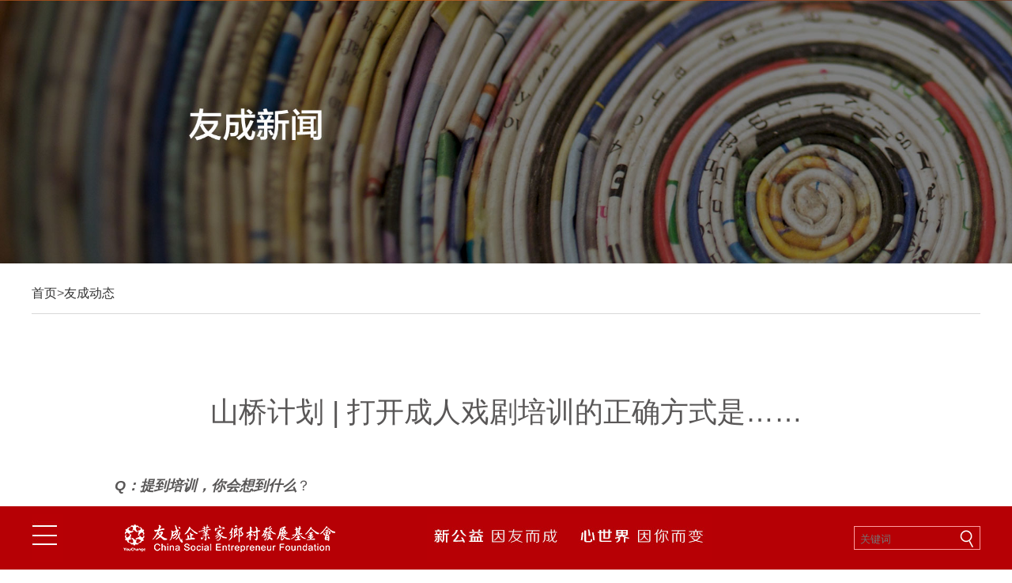

--- FILE ---
content_type: text/html;charset=utf-8
request_url: https://youcheng.org/news_detail.php?id=1133
body_size: 8193
content:
<!doctype html>
<html>
<head>
    <meta charset="utf-8">
    <title>山桥计划 | 打开成人戏剧培训的正确方式是……-友成动态-友成企业家乡村发展基金会</title>
	<meta name="keywords" content="" />
	<meta name="description" content="这个夏天，湖光-山桥计划项目组同合作伙伴会心伴远一道，分别在五月、七月举办了两场教师戏剧培训活动。究竟是什么样的培训，才使得教师们乐在其中，恋恋不舍呢？" />
    <link rel="stylesheet" type="text/css" href="templates/default/css/style.css">
    <script type="text/javascript" src="templates/default/javascript/jquery.min.js"></script>
    <script src="templates/default/javascript/jquery.easing.js"></script>
    <script src="templates/default/javascript/common.js"></script>
    <script>
    
	$(document).ready(function(e) {
		$(".menu_div").height($(window).height());
		
		$(".nav_menu").click(function(e) {
			e.stopPropagation();
			if($(".menu_div").css("display")=="none"){
				$(".menu_div").customFadeIn(200);
			}else{
				$(".menu_div").customFadeOut(200);
			}
		});
		$(document).click(function(e) {
			if($(".menu_div").css("display")!="none"){
				$(".menu_div").customFadeOut(200);
			}
	    });
		var Accordion = function(el, multiple) {
				this.el = el || {};
				this.multiple = multiple || false;
		
				// Variables privadas
				var links = this.el.find('.link');
				// Evento
				links.on('mouseover',{el: this.el, multiple: this.multiple},this.dropdown);
			}
		
			Accordion.prototype.dropdown = function(e) {
				var $el = e.data.el;
					$this = $(this),
					$next = $this.next();
				
				if($next.length>0){
					$next.slideToggle(800);
					$this.parent().toggleClass('open');
				}
				if (!e.data.multiple) {
					$el.find('.submenu').not($next).slideUp().parent().removeClass('open');
				};
			}	
		
			var accordion = new Accordion($('#accordion'), false);
			
			// 返回顶部
			$(window).scroll(function(){  
				if ($(window).scrollTop()>100){  
					$(".toTop").fadeIn(1500);  
				}else{  
					$(".toTop").fadeOut(1500);  
				}  
			}); 
			
			//当点击跳转链接后，回到页面顶部位置  
			$(".toTop").click(function(){  
				//$('body,html').animate({scrollTop:0},1000);  
				if ($('html').scrollTop()) {  
					$('html').animate({ scrollTop: 0 }, 1000);  
					return false;  
				}  
				$('body').animate({ scrollTop: 0 }, 1000);  
					 return false;              
		   });
		   $("#txt_email").focus(function(e) {
        if($(this).val()=="请输入正确的Email地址"){
			$(this).select();
		}
    });
	$("#subscriber_btn").click(function(e) {
        //$("#txt_email");
		var str = $("#txt_email").val();
		var ret = /^[\w-]+(\.[\w-]+)*@[\w-]+(\.[\w-]+)+$/;
		if(ret.test(str)){
			addEmail(str);
		}else{
			$("#txt_email").val("请输入正确的Email地址");
		}
    });
	
	function addEmail(str){
		jQuery.get("do.php",{act:"addEmail",str:str},function(data,textStaus){
			if(data==0){
				// 重复
				alert("该邮箱已存在,请重新提交!");
			}else if(data==1){
				// 成功	
				alert("提交成功,谢谢您的关注!");
			}else if(data==2){
				// 失败
				alert("提交失败,请再次提交!");
			}
			$("#txt_email").val("");

		});
	};
		});
	
	</script>
</head>

<body>
<style type="text/css">
  .accordion>li {
    margin-bottom: 10px;
  }
  .goog-te-gadget{
      color:#b60005 !important;
  }
  .VIpgJd-ZVi9od-l4eHX-hSRGPd{
      display: none !important;
  }
</style>
<div class="nav_div">
    <div class="nav_bar">
        <div class="nav_menu"><img src="templates/default/images/menu_bg.jpg" /></div>
        <div class="logo"><a href="/"><img src="upfile/20221104160345.png" /></a></div>
        <div class="top_tr"><img src="templates/default/images/top_tr.jpg" /></div>
        <div class="nav_right" style="display:flex;justify-content: space-between;align-items:center">
            <!--<div class="lan"><a href="http://en.youcheng.org/" target="_blank">EN</a><a href="http://old.youcheng.org" target="_blank">返回旧版</a></div>-->
            <div><div id="google_translate_element" style="color:#b60005;margin-top: 22px;"></div></div>
            <div class="search" style="margin-top:0;">
                <form id="search_form" name="search_form" action="search.php" method="get">
                    <input type="text" id="search_key" placeholder="关键词" name="search_key" value="" />
                    <input type="submit" id="search_btn" name="search_btn" />
                </form>
            </div>
             
        </div>
      
    </div>
</div>
<script src="https://translate.google.com/translate_a/element.js?cb=googleTranslateElementInit"></script>
<script>
    function googleTranslateElementInit() {
        new google.translate.TranslateElement({
            //紅字為需要翻譯的語系
            pageLanguage: 'zh-CN', includedLanguages: 'zh-CN,en', gaTrack: true
        }, 'google_translate_element')
        $('select.goog-te-combo').attr('title', 'translate');
    }
</script>
<div class="menu_div">
    <div class="menu_bar"></div>
    <ul id="accordion" class="accordion" style="margin:100px 0 0 0;">
            <li>
      	        <p class="link"><a href="index.php#2" data-id="2">首页</a></p>
                <ul class="submenu">
        <!---->
                              <!---->
        </ul>
      </li>
            <li>
      	        <p class="link"><a href="index.php#5" data-id="5">社会创新</a></p>
                <ul class="submenu">
        <!---->
        <!--  <li><a href="viewpoint.php?columnsname=2">观点</a></li>-->
        <!---->
                                        			          <li><a href="index.php#5">社会价值标准</a></li>
          			                                                            			          <li><a href="index.php#5">社会创新人才</a></li>
          			                                                            			          <li><a href="index.php#5">社会合作平台</a></li>
          			                                                  <!---->
          <!--<li><a href="news.php?columnsname=2">动态</a></li>-->
          <!---->
        </ul>
      </li>
            <li>
      	        <p class="link"><a href="index.php#6" data-id="6">乡村振兴</a></p>
                <ul class="submenu">
        <!---->
        <!--  <li><a href="viewpoint.php?columnsname=3">观点</a></li>-->
        <!---->
                                        			          <li><a href="index.php#6">乡村社区发展</a></li>
          			                                                            			          <li><a href="index.php#6">乡村人才赋能</a></li>
          			                                                            			          <li><a href="index.php#6">乡村教育发展</a></li>
          			                                                            			          <li><a href="index.php#6">乡村医疗帮扶</a></li>
          			                                                            			          <li><a href="index.php#6">东西部协作研究</a></li>
          			                                                                      <!---->
          <!--<li><a href="news.php?columnsname=3">动态</a></li>-->
          <!---->
        </ul>
      </li>
            <li>
      	        <p class="link"><a href="index.php#7" data-id="7">资助合作</a></p>
                <ul class="submenu">
        <!---->
        <!--  <li><a href="viewpoint.php?columnsname=4">观点</a></li>-->
        <!---->
                                        			          <li><a href="index.php#7">专项基金</a></li>
          			                                                            			          <li><a href="index.php#7">救灾基金</a></li>
          			                                                  <!---->
          <!--<li><a href="news.php?columnsname=4">动态</a></li>-->
          <!---->
        </ul>
      </li>
            <li>
      	        <p class="link"><a href="infomation.php">信息公开</a></p>
                <ul class="submenu">
        <!---->
                                        <li><a href="infomation.php#basic">基本信息</a></li>
                                                            <li><a href="infomation.php#regulations">机构章程</a></li>
                                                            <li><a href="infomation.php#annual">年度报告</a></li>
                                                            <li><a href="infomation.php#annual">年检报告</a></li>
                                                            <li><a href="infomation.php#audit">审计报告</a></li>
                                                            <li><a href="infomation.php#donation">捐赠信息</a></li>
                                                            <li><a href="infomation.php#公益性社会组织捐赠税前扣除资格">公益性社会组织捐赠税前扣除资格</a></li>
                                                            <li><a href="infomation.php#Information Publicity System">信息公开制度</a></li>
                                                            <li><a href="infomation.php#project management">项目管理制度</a></li>
                                                            <li><a href="infomation.php#manager">财务和资产管理制度</a></li>
                                                            <li><a href="infomation.php#tender">招标及公示信息</a></li>
                                                  <!---->
        </ul>
      </li>
            <li>
      	        <p class="link"><a href="download.php">下载中心</a></p>
                <ul class="submenu">
        <!---->
                                        <li><a href="download.php#NCP">友成抗击新型肺炎联合行动双日报</a></li>
                                                            <li><a href="download.php#Social impact analysis">社创案例</a></li>
                                                            <li><a href="download.php#project">项目评估报告</a></li>
                                                            <li><a href="download.php#books">书籍</a></li>
                                                            <li><a href="download.php#项目报告">项目报告下载</a></li>
                                                            <li><a href="download.php#research">研究报告</a></li>
                                                            <li><a href="download.php#通证公益白皮书">通证公益白皮书</a></li>
                                                            <li><a href="download.php#Eagle Language">小鹰计划《鹰语》杂志</a></li>
                                                            <li><a href="download.php#corpus">文集</a></li>
                                                            <li><a href="download.php#newsletter">Newsletter</a></li>
                                                  <!---->
        </ul>
      </li>
            <li>
      	        <p class="link"><a href="about.php">关于我们</a></p>
                <ul class="submenu">
        <!---->
                                        <li><a href="about.php#Introduction to the Chairman">理事长简介</a></li>
                                                            <li><a href="about.php#vision">愿景</a></li>
                                                            <li><a href="about.php#mission">使命</a></li>
                                                            <li><a href="about.php#brief">机构简介</a></li>
                                                            <li><a href="about.php#organizational structure">组织结构</a></li>
                                                            <li><a href="about.php#director">友成理事及监事</a></li>
                                                            <li><a href="about.php#Introduction to the Secretary General">秘书长简介</a></li>
                                                            <li><a href="about.php#joinus">加入友成</a></li>
                                                  <!---->
        </ul>
      </li>
          </ul>
</div>

<script type="text/javascript">


$(function(){
	$("#search_key").focus(function(e) {
		if($(this).val()=="请输入关键词"){
			$(this).val("");
		}
	});
	
	$("#search_form").submit(function(e) {
	  if($.trim($("#search_key").val())=="" || $.trim($("#search_key").val())=="请输入关键词"){
		  $("#search_key").val("请输入关键词");
		  e.preventDefault();
	  }
	});
});

</script><div class="sub_banner"><a href="javascript:void(0)"><img src="upfile/banner_news.jpg" alt="友成动态" /></a></div>
<div class="bread_div"><a href="index.php">首页</a>&gt;<a href="news.php">友成动态</a></div>
<div class="content_div">
	<h1>山桥计划 | 打开成人戏剧培训的正确方式是……</h1>
    <div class="content_author"></div>
	<div class="content_detail"><p><em><strong>Q：提到培训，你会想到什么</strong></em>？</p>

<p><em><strong>A：讲座！&nbsp; &nbsp;讲座？&nbsp; &nbsp;讲座&hellip;&hellip;</strong></em></p>

<p>提到培训，多数人脑海中似乎下意识就会浮现出参加讲座和报告的场景。培训时学员们昏昏欲睡，培训结束后稀里糊涂。</p>

<p><strong><em>但湖光-山桥计划的戏剧培训却跟我以往参加的培训不同。</em></strong></p>

<p><strong><em>两天的培训竟如此之快，竟然如此快乐！</em></strong></p>

<p>这个夏天，湖光-山桥计划项目组同合作伙伴会心伴远一道，分别在五月、七月举办了两场教师戏剧培训活动。<strong>究竟是什么样的培训，才使得教师们乐在其中，恋恋不舍呢？</strong></p>

<p>&nbsp;</p>

<h3><strong>01 从开始到结束，用&ldquo;游戏&rdquo;串联</strong></h3>

<p>&nbsp;</p>

<p>什么？课堂不能玩&ldquo;游戏&rdquo;？但我们的学习就在游戏中发生了。</p>

<p>定格画面、走走停停、想象故事接龙&hellip;&hellip;<strong>这一场场看似是游戏，实则是各种范式的戏剧活动贯穿了两天的时光，串联了所有的教学。</strong></p>

<p style="text-align:center"><img alt="" src="/upfile/images/2023/%E5%8A%A8%E6%80%81/1133/WX20230803-145738%402x.png" style="height:647px; width:1000px" /></p>

<p style="text-align:center">图&nbsp;走走停停</p>

<h3><strong>02 用身体学习，与感受相伴</strong></h3>

<h3>&nbsp;</h3>

<p><em>&ldquo;当听到下面的语句，你会如何调动自己的感官？&rdquo;</em></p>

<p><em>- 走到自己的座位上，从书包里拿出自己的外套；</em></p>

<p><em>- 远方传来了爆炸声；</em></p>

<p><em>- 走在树林里，闻到火燃起来的味道；</em></p>

<p><em>- 用手拿冰块；</em></p>

<p><em>- 一个看起来红红的苹果，咬到了发现很酸。</em></p>

<p><em>&hellip;&hellip;</em></p>

<p><strong>看、听、闻、触摸、品尝，我们用不同的方式感知世界。在戏剧世界里，我们运用自己的想象力，调用自己的五感，传递自己的感受。</strong></p>

<p>&nbsp;</p>

<h3><strong>03 与角色相连，让情感涌现</strong></h3>

<p>&nbsp;</p>

<p><em>&ldquo;你如何理解莎士比亚戏剧《威尼斯商人》选段中的夏洛克这一人物？&rdquo;</em></p>

<p><em>&ldquo;请根据文章，简要讲述我国两弹一星元勋钱学森的成长故事。&rdquo;</em></p>

<p><em>你是否感受到了来自阅读理解的压迫感？是否感受到了绞尽脑汁写答案的紧张？</em></p>

<p><em>但如果是画出来呢？如果小组成员可以集体创作呢？如果我们可以把想法一起演出来呢？</em></p>

<p>&nbsp;&hellip;&hellip;</p>

<p><strong>在湖光-山桥计划戏剧教育培训中，大家尝试用戏剧的方式来学习乐府民歌《木兰诗》。</strong></p>

<p><strong>参与培训的老师们在情境演绎和人物画像活动中一点点勾勒花木兰的父亲花弧的形象，在书信、诵读中感受和表达木兰的心声。</strong></p>

<p style="text-align:center"><img alt="" src="/upfile/images/2023/%E5%8A%A8%E6%80%81/1133/87499d066d69ef8f4c89665d620bb0f6.jpeg" style="height:654px; width:872px" /></p>

<p style="text-align:center">图&nbsp;小组讨论：为花木兰的父亲创作角色形象</p>

<p><strong>培训之后，我们收到了一位小学体育教师的反馈，真诚动人，感人至深。</strong></p>

<p><em>&nbsp; &nbsp; &nbsp; &nbsp;4月25日清晨，我的60岁的父亲因脑梗紧急送入医院，在ICU里躺了7天，然后转入观察室，培训的最后一天也是我父亲出院的日子。所以，在最后一天的下午，我提前了两个小时退场，那是我最身心疲惫的一段日子。</em></p>

<p><em><strong>&nbsp; &nbsp; &nbsp; &nbsp;我跟花木兰之间似乎有了一些共同点。</strong>老师给了一张纸,让大家画花父的形象，然后根据想象写出花父的性格特点。<strong>当时我写的时候，就是对照着我的父亲写的。</strong><strong>老师让我们思考，花木兰替父从军的想法是怎么产生的？</strong>是父亲的想法，还是花木兰自己的想法，又或者是别人的主意？其实，个人觉得，所有的父母都是伟大的，他们肯定不愿意自己的子女早早地披上战甲，征战沙场。就像我的父亲清醒的第一时间是催促我去工作，不要担心他一样。他不愿意过早的将家庭的重担交给我，他总觉得我还没长大，他想一直为我撑起那片天。我认为花木兰的父亲应该也是此番的想法罢。我认为花木兰之所以女扮男装去从军，也是她自己的主意，她长大了，也应该长大。父母总会老去，我们作为子女，也应该给他们一个可以依靠的肩膀。</em></p>

<p><em>（注：已征得作者同意）</em></p>

<p>&nbsp;</p>

<h2 style="text-align:center"><strong>山桥说</strong></h2>

<p>&nbsp;</p>

<p>在这短短的2天，通过戏剧，我们打开自己的身心、体验周遭；通过戏剧，我们在现实与想象中自由穿梭；通过戏剧，我们发现&ldquo;快乐学习&rdquo;的可能性；通过戏剧，我们品味角色魅力，在他人的生命经验里看见自己。</p>

<p>戏剧是艺术，更是教育方式。<strong>我们希望借助戏剧这一艺术载体，借助戏剧这种教育方法，让巫溪县的老师们看到课堂设计的更多可能性，让老师们无形中习得快乐学习的方法。</strong>&ldquo;纸上得来终觉浅，绝知此事要躬行。&rdquo;亲身感受，现场体验，才能体认何为戏剧范式，何为戏剧教育。</p>

<p><strong>湖光-山桥计划项目组期待有更多的老师和学生可以品味到戏剧的魅力，用戏剧营造更有趣的课堂，通过戏剧感受多样的人生，用戏剧疗愈自己的心灵。</strong></p>

<p>用戏剧点亮生命，用乐趣装点课堂，用情感温暖人心。</p>

<p>&nbsp;</p>

<h2 style="text-align:center"><strong>山桥计划</strong></h2>

<p>&nbsp;</p>

<p>山桥计划是友成企业家乡村发展基金会自2019年发起的县域教育公益项目。项目致力于提供县域系统性解决方案，综合改善县域教育生态，聚焦县域骨干校长发展支持、骨干教师队伍能力建设、学生&ldquo;4+X&rdquo;能力培养和在地教育部门影响四大板块，通过搭建优质教育资源输送平台，派驻驻地工作团队，整县推进、整校实施，从而提升乡村学校综合教育水平，促进乡村儿童全面发展，以教育振兴助力乡村全面振兴。</p>

<p><strong>愿景：</strong>让每一个乡村儿童具备拥抱未来的能力。</p>

<p><strong>使命：</strong>弥补县域教育资源空缺，促进乡村儿童全面发展。</p>

<p>&nbsp;</p>

<h2 style="text-align:center"><strong>湖光-山桥计划</strong></h2>

<p>&nbsp;</p>

<p>2022年，友成企业家乡村发展基金会与龙湖公益基金会达成合作，于巫溪落地湖光-山桥计划项目。湖光-山桥计划通过引进外部优质教育资源，派驻驻地工作团队，聚焦骨干校长、教师的能力培养及在地教育部门的视野拓展，支持学生&ldquo;4+X&rdquo;能力的培养。</p>

<p>截止到目前，作为首个项目地，湖光-山桥计划已为巫溪当地落地了心理健康教育项目，美育教育项目，青春期教育项目，职业生涯教育项目、阅读项目等优质教育资源。</p>
</div>
    <div class="more_div"><a href="news.php">浏览更多新闻稿</a></div>
</div>
<div class="bottom_div">
	<div class="bottom_menu">
		<a href="infomation.php" title="">信息公开</a>|		<a href="download.php" title="">下载中心</a>|		<a href="about.php" title="">关于我们</a>|		<a href="contact.php" title="" class="lasta">联系我们</a>	    </div>
    <div class="share_div">
        <div class="bshare-custom icon-medium"><a title="分享到微信" class="bshare-weixin"></a><a title="分享到QQ空间" class="bshare-qzone"></a><a title="分享到新浪微博" class="bshare-sinaminiblog"></a><a title="分享到人人网" class="bshare-renren"></a><a title="分享到网易微博" class="bshare-neteasemb"></a><a title="更多平台" class="bshare-more bshare-more-icon more-style-addthis"></a><span class="BSHARE_COUNT bshare-share-count"></span></div><script type="text/javascript" charset="utf-8" src="http://static.bshare.cn/b/buttonLite.js#style=-1&amp;uuid=&amp;pophcol=2&amp;lang=zh"></script><script type="text/javascript" charset="utf-8" src="http://static.bshare.cn/b/bshareC0.js"></script>
    </div>
        <div class="bottom_links">
    	<ul>
    		    		<li style="margin-right:10px;"><a href="http://www.zgshfp.com.cn/" title="中国社会扶贫网" target="_blank">中国社会扶贫网</a></li>
    		    		<li style="margin-right:10px;"><a href="http://www.ctfcf.org.cn/" title="   周大福慈善基金会" target="_blank">   周大福慈善基金会</a></li>
    		    	</ul>
    </div>
        <div class="bottom_info_div">
    	<div class="subscriber_div">
        	<span>友成企业家乡村发展基金会版权所有并保留一切权利隐私保护  <a href="https://beian.miit.gov.cn">京ICP备16038099号-2</a></span>
        	<div class="bottom_email">
                <img src="templates/default/images/subscriber.png" />
                <p>订阅我们的电子邮件与新闻把握最新行业信息</p>
                <input type="text" class="txt_email" placeholder="输入Email地址" name="txt_email" id="txt_email" />
                <input type="button" class="subscriber_btn" value="订阅" id="subscriber_btn" name="subscriber_btn" />
            </div>
        </div>
    </div>
</div>
<div class="toTop"></div>
<script type="text/javascript">var cnzz_protocol = (("https:" == document.location.protocol) ? " https://" : " http://");document.write(unescape("%3Cspan id='cnzz_stat_icon_1261957416'%3E%3C/span%3E%3Cscript src='" + cnzz_protocol + "s22.cnzz.com/z_stat.php%3Fid%3D1261957416%26show%3Dpic' type='text/javascript'%3E%3C/script%3E"));</script>
</body>
</html>

--- FILE ---
content_type: text/css
request_url: https://youcheng.org/templates/default/css/style.css
body_size: 7190
content:
@charset "utf-8";

/* 通用 */
*{
	margin:0;
	padding:0;
}

html,body{
	font-size:14px;
	color:#595757;
	font-family:"微软雅黑",Verdana, Geneva, sans-serif;
	overflow-x:hidden;
}
h1,h2,h3,h4,h5,h6,h7{
	font-weight:normal;
}
ul,li{
	list-style-type: none;
}
a,img,input{
	border:none;
	text-decoration:none;
}

.header{
	width:100%;
}
.banner{
	width:100%;
	height:100%;
}
.banner img{
	width:100%;
}

.slides_container{
	width:100%;
	height:5000px;
	
	position:relative;
	overflow:hidden;
}
.slides_container>div {
	width:100%;
	display:none;
	position:absolute;
}
.goback_div{
	font-size:14px;
	text-align:right;
	width:1200px;
	margin:50px auto;
	padding-bottom:10px;
	border-bottom:solid 1px #d8d8d8;
}
.goback_div a{
	color:#595757;
}
.goback_div a:hover{
	color:#c8000b;
}
.content_div{
	color:#595757;
	width:990px;
	margin:100px auto;
}
.content_div h1{
	font-size:36px;
	text-align:center;
}
.content_author{
	font-size:14px;
	margin:50px 0;
	text-align:center;
}
.content_detail{
	font-size:18px;
	line-height:200%;
	margin-bottom:50px;
}
.content_detail p{
	margin-bottom:20px;
}


/* 固定栏 */
.nav_div{
	width:100%;
	height:80px;
	position:fixed;
	bottom:0;
	z-index:999;
	background-color:#b60005;
}

.nav_bar{
	width:1200px;
	height:60px;
	padding:10px 0;
	margin:0 auto;
}

.nav_menu{
	width:40px;
	height:60px;
	margin-right:60px;
	float:left;
}
.nav_menu img{
	cursor:pointer;
}

.logo{
	width:300px;
	height:60px;
	margin-right:100px;
	float:left;
}

.top_tr{
	width:360px;
	height:60px;
	
	float:left;
}

.nav_right{
	width:310px;
	height:60px;
	float:right;
}

.lan{
	width:140px;
	float:left;
}
.lan a{
	color:#FFF;
	font-size:16px;
	line-height:60px;
	display:inline-block;
	margin:0 10px;
}

.search{
	width:152px;
	height:22px;
	margin-top:15px;
	padding:3px;
	float:right;
	
	border:solid 1px #ff9ea1;
}
#search_key{
	color:#FFF;
	width:114px;
	height:16px;
	margin-right:8px;
	padding:4px;
	float:left;
	outline:none;
	background:none;
}

#search_btn{
	width:20px;
	height:23px;
	float:left;
	cursor:pointer;
	text-indent:-999px;
	outline:none;
	background:url(../images/search.jpg) no-repeat center center;
}

/* 菜单 */
.menu_div{
	width:32%;
	min-width:384px;
	height:100%;
	display:none;
	position:fixed;
	top:0;
	left:0;
	z-index:998;
}
.menu_bar{
	width:100%;
	height:100%;
	position:absolute;
	z-index:-1;
	background:#000;
	filter:alpha(opacity=70);   
	-moz-opacity:0.7;   
	-khtml-opacity: 0.7;
	opacity:0.7;
}

.accordion {
	width: 384px;
	margin: 130px 0 0 0;
	float:right;
	background:url(../images/grep.png) 105px 0 repeat-y;
}
.accordion>li{
	overflow:hidden;
	zoom:1;
	margin-bottom:30px;
}
.accordion>li:last-child{
	margin-bottom:0;
}
.accordion .link {
	font-size:18px;
	color:#FFF;
	cursor: pointer;
	
	width:105px;
	display: block;
	position: relative;
	float:left;
	
	transition: all 0.4s ease;
	-moz-transition:all 0.4s ease;
	-webkit-transition: all 0.4s ease;
	-o-transition: all 0.4s ease;
	
 }
 .accordion .link a{
	 color:#FFF;
	 display:inline-block;
	 width:105px;
	 transition: all 0.4s ease;
	-moz-transition:all 0.4s ease;
	-webkit-transition: all 0.4s ease;
	-o-transition: all 0.4s ease;
}

.accordion .link a:hover,.accordion li.open .link a{
	color: #b60005;
}
.submenu {
	display: none;
	width:240px;
	float:left;
	position:relative;
	color:#FFF;
	font-size: 16px;
	padding-left:35px;
	
	background:url(../images/red.png) repeat-y;
}

.submenu>li{
	margin-bottom:15px;
}
.submenu>li:last-child{
	margin-bottom:0;
}

.submenu a {
	display: block;
	color: #FFF;
	
	transition: all 0.25s ease;
	-moz-transition:all 0.25s ease;
	-webkit-transition: all 0.25s ease;
	-o-transition: all 0.25s ease;
}
.submenu a:hover {
	color: #b60005;
}






.div_bg_400x400{
	width:400px;
	height:400px;
	color:#FFF;
	position:absolute;
	right:0;
	bottom:0;
	overflow:hidden;
}
.div_bg_400x400 img{
	width:400px;
	height:400px;
	
	transition:all 0.5s ease;
	-moz-transition:all 0.5s ease;
	-o-transition:all 0.5s ease;
	-webkit-transition:all 0.5s ease;
}

.div_bg_400x400:hover img{
	transform:scale(1.1,1.1);
	-moz-transform:scale(1.1,1.1);
	-o-transform:scale(1.1,1.1);
	-webkit-transform:scale(1.1,1.1);
	-ms-transform:scale(1.1,1.1);
}

.div_bg_400x400 h3{
	font-size:24px;
	position:absolute;
	width:300px;
	top:50px;
	left:50px;
}
.div_bg_400x400 a{
	color:#FFF;
}
.div_bg_400x400 p.date_p{
	font-size:12px;
	position:absolute;
	left:50px;
	bottom:25px;
}

/* 工作成果 */
.div_big_img{
	width:1200px;
	overflow:hidden;
	zoom:1;
}
.div_big_img img{}

/* 重点项目 */
.div_white_200x200{
	width:200px;
	height:200px;
	background:#FFF;
}
.div_white_200x400{
	width:200px;
	height:400px;
	background:#FFF;
}
.div_green_400x200{
	width:400px;
	height:200px;
	background:#338c7f;
	text-align:center;
	color:#FFF;
}
.div_green_400x200 h3{
	font-size:24px;
	text-align:center;
	line-height:200px;
}
.div_green_400x200 h3 a{
	color:#FFF;
}
.div_txt_gray_200x200{
	width:200px;
	height:200px;
	background:#adadad;
}
.div_txt_gray_200x200 h3{
	font-size:18px;
	line-height:200px;
	text-align:center;
}
.div_txt_gray_200x200 h3 a{
	color:#FFF;
}


.div_txt_purple_400x200{
	width:340px;
	height:140px;
	background:#4a4968;
	padding:30px;
	color:#FFF;
	position:relative;
}
.div_txt_purple_400x200 h3{
	margin-bottom:30px;
}
.div_txt_purple_400x200 a{
	color:#FFF;
}
.div_txt_purple_400x200 p{
	line-height:150%;
}
.div_txt_purple_400x200 p.date_p{
	font-size:12px;
	position:absolute;
	left:30px;
	bottom:25px;
}


/* 下载中心 */
.download_ul{
	width:1200px;
	height:200px;
	overflow:hidden;
}
.download_ul li{
	width:200px;
	height:200px;
	float:left;	
}
.download_ul li a{
	color:#FFF;
	font-size:20px;
	text-align:center;
	display:inline-block;
	width:200px;
	height:200px;
	overflow:hidden;
	position:relative;
}
.download_ul li a img{
	width:200px;
	height:200px;
	position:absolute;
	left:0;
	top:0;
	z-index:1;
	
	transition:all 0.5s ease;
	-moz-transition:all 0.5s ease;
	-o-transition:all 0.5s ease;
	-webkit-transition:all 0.5s ease;
}
.download_ul li a:hover img{
	transform:scale(1.1,1.1);
	-moz-transform:scale(1.1,1.1);
	-o-transform:scale(1.1,1.1);
	-webkit-transform:scale(1.1,1.1);
	-ms-transform:scale(1.1,1.1);
}
.download_ul li a span{
	color:#FFF
	display:inline-block;
	width:200px;
	height:200px;
	line-height:200px;
	position:absolute;
	left:0;
	top:0;
	z-index:2;
}




/* 研发倡导                     */
/* 观点 */
.div_blank_gray_200x200{
	width:200px;
	height:200px;
	background:#666666;
}

.div_bg_800x200{
	width:800px;
	height:200px;
	color:#FFF;
	overflow:hidden;
	position:relative;
}
.div_bg_800x200 img{
	width:800px;
	height:200px;
	
	transition:all 0.5s ease;
	-moz-transition:all 0.5s ease;
	-o-transition:all 0.5s ease;
	-webkit-transition:all 0.5s ease;
}

.div_bg_800x200:hover img{
	transform:scale(1.1,1.1);
	-moz-transform:scale(1.1,1.1);
	-o-transform:scale(1.1,1.1);
	-webkit-transform:scale(1.1,1.1);
	-ms-transform:scale(1.1,1.1);
}

.div_bg_800x200 p{
	width:600px;
	font-size:18px;
	position:absolute;
	top:50px;
	left:100px;
}
.div_bg_800x200 a{
	color:#FFF;
}
.div_bg_800x200 p.date_p{
	font-size:12px;
	position:absolute;
	left:100px;
	bottom:25px;
	top:auto;
}

.div_img_txt_400x400{
	width:400px;
	height:400px;
	overflow:hidden;
	position:relative;
}
.div_img_txt_400x400 img{
	width:400px;
	height:400px;
	transition:all 0.5s ease;
	-moz-transition:all 0.5s ease;
	-o-transition:all 0.5s ease;
	-webkit-transition:all 0.5s ease;
}
.div_img_txt_400x400 img:hover{
	transform:scale(1.1,1.1);
	-moz-transform:scale(1.1,1.1);
	-o-transform:scale(1.1,1.1);
	-webkit-transform:scale(1.1,1.1);
	-ms-transform:scale(1.1,1.1);
}
.div_img_txt_400x400 h3{
	font-size:24px;
	text-align:center;
	
	position:absolute;
	bottom:30px;
	text-align:center;
	width:400px;
}
.div_img_txt_400x400 h3 a{
	color:#FFF;
}
.div_txt_white_600x200{
	width:540px;
	height:140px;
	padding:30px;
	color:#898989;
}
.div_txt_white_600x200 a{
	color:#898989;
}
.div_txt_white_600x200 h3{
	font-size:20px;
	margin-bottom:20px;
}
.div_txt_white_600x200 p{
	font-size:14px;
	margin-bottom:20px;
}
.div_txt_white_600x200 p.date_p{
	font-size:12px;
	margin-bottom:0;
}



.div_txt_gray_400x200{
	width:400px;
	height:200px;
	background:#666666;
	color:#FFF;}
.div_txt_gray_400x200 h3{
	font-size:18px;
	line-height:200px;
	text-align:center;
}
.div_txt_gray_400x200 h3 a{
	color:#FFF;
}



.div_img_txt_1200x400{
	width:1200px;
	height:400px;
	background:#f0f0f0;
	color:#595757;
	overflow:hidden;
}
.div_img_txt_1200x400 a{
	color:#595757;
}
.div_img_txt_txt{
	width:600px;
	height:300px;
	padding:50px;
	float:left;
}
.div_img_txt_1200x400 h3{
	font-size:26px;
	margin:50px;
}
.div_img_txt_1200x400 p{
	font-size:16px;
	margin:0 50px 50px 50px;
}
.div_img_txt_1200x400 p.date_p{
	font-size:12px;
}
.div_img_txt_img{
	width:500px;
	height:400px;
	overflow:hidden;
	float:right;
}
.div_img_txt_img img{
	width:500px;
	height:400px;
	transition:all 0.5s ease;
	-moz-transition:all 0.5s ease;
	-o-transition:all 0.5s ease;
	-webkit-transition:all 0.5s ease;
}
.div_img_txt_img img:hover{
	transform:scale(1.1,1.1);
	-moz-transform:scale(1.1,1.1);
	-o-transform:scale(1.1,1.1);
	-webkit-transform:scale(1.1,1.1);
	-ms-transform:scale(1.1,1.1);
}

/* 实验孵化                  */
.div_img_txt_800x400{
	width:680px;
	height:340px;
	padding:30px 60px;
	color:#FFF;
	background:#4a4968 url(../images/n17.png) no-repeat right top;
}
.div_img_txt_800x400 a{
	color:#FFF;
}
.div_img_txt_800x400 h3{
	font-size:60px;
	width:380px;
	margin:60px 0;
}
.div_img_txt_800x400 p.date_p{}

.div_txt_title_yellow_400x200{
	width:400px;
	height:200px;
	background:#a1795a;
	color:#FFF;
}
.div_txt_title_yellow_400x200 h3{
	font-size:48px;
	text-align:center;
	margin:50px auto 20px;
}
.div_txt_title_yellow_400x200 a{
	color:#FFF;
}
.div_txt_title_yellow_400x200 p.date_p{
	margin-left:35px;
}
.div_blank_white_200x200{
	width:200px;
	height:200px;
	background:#FFF;
}
.div_txt_white_200x200{
	width:200px;
	height:200px;
	background:#FFF;
}
.div_txt_white_200x200 h3{
	font-size:20px;
	text-align:center;
	line-height:200px;
}
.div_txt_white_200x200 h3 a{
	color:#898989;
}
.div_txt_red_200x200{
	width:200px;
	height:200px;
	background:#b1050d;
}
.div_txt_red_200x200 h3{
	font-size:20px;
	text-align:center;
	line-height:200px;
}
.div_txt_red_200x200 h3 a{
	color:#FFF;
}
.div_txt_green_200x200{
	width:200px;
	height:200px;
	background:#338c7f;
}
.div_txt_green_200x200 h3{
	font-size:20px;
	text-align:center;
	line-height:200px;
}
.div_txt_green_200x200 h3 a{
	color:#FFF;
}
.div_blank_gray_10_200x200{
	width:200px;
	height:200px;
	background:#f0f0f0;
}
.div_txt_yellow_200x200{
	width:200px;
	height:200px;
	background:#a1795a;
}
.div_txt_yellow_200x200 h3{
	font-size:20px;
	text-align:center;
	line-height:200px;
}
.div_txt_yellow_200x200 h3 a{
	color:#FFF;
}
.div_txt_purple_200x200{
	width:200px;
	height:200px;
	background:#4a4968;
}
.div_txt_purple_200x200 h3{
	font-size:20px;
	text-align:center;
	line-height:200px;
}
.div_txt_purple_200x200 h3 a{
	color:#FFF;
}
.div_blank_gray_50_200x200{
	width:200px;
	height:200px;
	background:#c4c4c4;
}
.div_txt_yellow_m_200x200{
	width:200px;
	height:200px;
	background:#a1795a;
}
.div_txt_yellow_m_200x200 h3{
	font-size:20px;
	text-align:center;
	margin-top:50px;
}
.div_txt_yellow_m_200x200 h3 a{
	color:#FFF;
}

.div_bg_purple_400x200{
	width:340px;
	height:140px;
	padding:30px;
	color:#FFF;
	background:#4a4968 url(../images/n15.png) no-repeat right top;
}
.div_bg_purple_400x200 a{
	color:#FFF;
}
.div_bg_purple_400x200 h3{
	font-size:18px;
	text-align:center;
	margin-bottom:20px;
}
.div_bg_purple_400x200 p{
	font-size:16px;
	margin-bottom:20px;
}
.div_bg_purple_400x200 p.date_p{
	font-size:12px;
}
.div_txt_green_400x400{
	padding:40px;
	width:320px;
	height:320px;
	color:#FFF;
	background:#338c7f;
}
.div_txt_green_400x400 a{
	color:#FFF;
}
.div_txt_green_400x400 h3{
	font-size:26px;
	margin:30px 0;
}
.div_txt_green_400x400 p{
	font-size:16px;
	margin-bottom:30px;
}
.div_txt_green_400x400 p.date_p{
	font-size:12px;
}

/* 资助                  */
.div_txt_red_800x400{
	padding:100px 50px;
	width:700px;
	height:200px;
	background:#c7000b;
}
.div_txt_red_800x400 a{
	color:#FFF;
}
.div_txt_red_800x400 h3{
	font-size:60px;
}

.div_blank_gray_30_200x200{
	width:200px;
	height:200px;
	background:#cccccc;
}
.div_blank_red_200x200{
	width:200px;
	height:200px;
	background:#c7000b;
}
.div_txt_yellow_m_400x200{
	padding:50px;
	width:300px;
	height:100px;
	background:#a1795a;
	color:#FFF;
}
.div_txt_yellow_m_400x200 a{
	color:#FFF;
}
.div_txt_yellow_m_400x200 h3{
	font-size:26px;
	margin-bottom:30px;
}

.div_txt_green_600x200{
	padding:50px;
	width:500px;
	height:100px;
	background:#338c7f;
	color:#FFF;
}
.div_txt_green_600x200 a{
	color:#FFF;
}
.div_txt_green_600x200 h3{
	font-size:20px;
	margin-bottom:20px;
}
.div_txt_green_600x200 p{
	font-size:14px;
	margin-bottom:20px;
}
.div_txt_green_600x200 p.date_p{
	font-size:12px;
}
.div_txt_gray_10_400x200{
	width:400px;
	height:200px;
	background:#dcdddd;
	color:#595757;}
.div_txt_gray_10_400x200 h3{
	font-size:18px;
	line-height:200px;
	text-align:center;
}
.div_txt_gray_10_400x200 h3 a{
	color:#595757;
}


/* 首页 合作项目 */
.cooperative_list{
	overflow:hidden;
	zoom:1;
}
.cooperative_list li{
	width:400px;
	height:200px;
	float:left;
}
.cooperative_list li a{
	display:block;
	width:400px;
	height:200px;
	line-height:200px;
	text-align:center;
	color:#FFF;
	font-size:24px;
	background-image:url(../images/blank.png);
	
	transition:all 0.5s ease;
	-moz-transition:all 0.5s ease;
	-o-transition:all 0.5s ease;
	-webkit-transition:all 0.5s ease;
}
.cooperative_list li a:hover{
	background-image:url(../images/dark60.png);
}


.div_txt_ochre_200x200{
	color:#FFF;
	background:#a1795a;
	text-align:center;
	width:200px;
	height:100px;
	padding:50px 0;
}
.div_txt_ochre_200x200 a{
	color:#FFF;
}
.div_txt_ochre_200x200 h3{
	font-size:24px;
	margin:30px 0;
}
.div_txt_ochre_200x200 p{
	font-size:12px;
}

.div_txt_gray_40_200x200{
	color:#FFF;
	background:#787878;
	text-align:center;
	width:200px;
	height:100px;
	padding:50px 0;
}
.div_txt_gray_40_200x200 a{
	color:#FFF;
}
.div_txt_gray_40_200x200 h3{
	font-size:24px;
	margin:30px 0;
}
.div_txt_gray_40_200x200 p{
	font-size:12px;
}

.div_txt_purple_600x400{
	padding:50px;
	background:#4a4968 url(../images/n15.png) no-repeat right top;
	color:#FFF;
	width:500px;
	height:300px;
}
.div_txt_purple_600x400 a{
	color:#FFF;
}
.div_txt_purple_600x400 h3{
	font-size:26px;
	margin-bottom:50px;
}
.div_txt_purple_600x400 p{
	font-size:16px;
	margin-bottom:50px;
}
.div_txt_green_1200x200{
	width:1000px;
	height:100px;
	color:#FFF;
	padding:50px 100px;
	background:#338c7f;
}
.div_txt_green_1200x200 p{
	font-size:18px;
	line-height:200%;
	margin-bottom:20px;
}
.div_txt_green_1200x200 a{
	display:block;
	width:135px;
	height:32px;
	line-height:32px;
	text-align:center;
	color:#338c7f;
	background:#FFF;
	margin:0 auto;
}


/*************************************/
.div_400x200{
	color:#FFF;
	text-align:center;
	width:400px;
	height:100px;
	padding:50px 0;
}
.div_400x200 a{
	color:#FFF;
}
.div_400x200 h3{
	font-size:24px;
	margin:30px 0;
}
.div_400x200 p{
	font-size:12px;
}

/***************************************/







/* 底部 */
.bottom_div{
	width:1200px;
	margin:20px auto;
	overflow:hidden;
	zoom:1;
	padding-bottom:100px;
}
.bottom_menu{
	width:600px;
	float:right;
	color:#b60005;
	font-size:16px;
	text-align:right;
}
.bottom_menu a{
	color:#b60005;
	display:inline-block;
	padding:0 30px;
}
.bottom_menu a.lasta{
	padding-right:0;
}

.share_div{
	width:227px;
	float:left;
}

.bottom_links{
	width:1200px;
padding-top:60px;
clear:both;
overflow:hidden;
zoom:1;
}
.bottom_links ul{
	width:1200px;
	clear:both;
overflow:hidden;
zoom:1;
}
.bottom_links ul li{
	float:left;
}
.bottom_links ul li a{
	color:#666;
}

.bottom_info_div{
	width:1200px;
	height:40px;
	clear:both;
	padding-top:20px;
	padding-bottom:40px;
}
.subscriber_div{
	height:40px;
}
.bottom_email{
	float:right;
}
.subscriber_div img{
	display:inline-block;
	width:31px;
	height:28px;
	float:left;
	margin-top:6px;
	margin-right:15px;
}
.subscriber_div p{
	width:170px;
	color:#595757;
	font-size:14px;
	float:left;
	margin-right:15px;
}
.txt_email{
	width:352px;
	height:20px;
	padding:4px;
	margin-top:6px;
	background:#efefef;
	outline:none;
	color:#595757;
	float:left;
}
.subscriber_btn{
	width:70px;
	height:28px;
	float:left;
	margin-top:6px;
	cursor:pointer;
	background:#595757;
	text-align:center;
	color:#FFF;
}
.subscriber_div span{
	display:inline-block;
	float:left;
	width:360px;
	height:40px;
	color:#898989;
	line-height:150%;
}

.toTop{
	width:50px;
	height:50px;
	display:none;
	cursor:pointer;
	background:url(../images/top.png) no-repeat;
	
	position:fixed;
	bottom:150px;
	right:100px;
}

.slideBtn{
	width:1200px;
	height:63px;
	position:absolute;
	top:400px;
	left:50%;
	margin-left:-600px;
	z-index:997;
}
.slideBtn a{
	display:inline-block;
	width:36px;
	height:63px;
	background:url(../images/arrow.png) no-repeat;
	text-indent:-999px;
	overflow:hidden;
}
.slideBtn a.prev{
	float:left;
}
.slideBtn a.next{
	float:right;
	background-position:-57px 0;
}
.slideBtn a.prev:hover{
	background-position:0 -67px;
}
.slideBtn a.next:hover{
	background-position:-57px -67px;
}

.slideTips{
	width:1200px;
	height:8px;
	font-size:0;
	position:absolute;
	left:50%;
	margin-left:-600px;
	z-index:997;
	text-align:center;
}
.slideTips a{
	display:inline-block;
	width:40px;
	height:8px;
	background:#4d4539;
	text-indent:-999px;
	overflow:hidden;
	margin:0 4px;
}
.slideTips a.current{
	background:#b60004;
}







/* 项目集合 */
.sub_banner{
	width:100%;
}
.sub_banner img{
	width:100%;
}

.tips{
	color:#595757;
	font-size:20px;
	border-bottom:solid 1px #d9d9d9;
	
	width:1200px;
	margin:0 auto;
	padding:40px 0;
}


/* 观点 */
.viewpoint_div{
	color:#595757;
	width:1200px;
	margin:0 auto;
}
.viewpoint_div h2{
	color:#595757;
	font-size:20px;
	border-bottom:solid 1px #d9d9d9;
	
	width:1200px;
	margin:0 auto 40px;
	padding:40px 0;
}

.viewpoint_share{
	width:1200px;
	height:600px;
	overflow:hidden;
	position:relative;
}
.viewpoint_share img{
	width:1200px;
	height:600px;
	position:absolute;
	left:0;
	top:0;
	
	transition:all 0.5s ease;
	-moz-transition:all 0.5s ease;
	-o-transition:all 0.5s ease;
	-webkit-transition:all 0.5s ease;
}
.viewpoint_share img:hover{
	transform:scale(1.1,1.1);
	-moz-transform:scale(1.1,1.1);
	-o-transform:scale(1.1,1.1);
	-webkit-transform:scale(1.1,1.1);
	-ms-transform:scale(1.1,1.1);
}
.viewpoint_share_text{
	width:1100px;
	height:140px;
	padding:30px 50px;
	position:absolute;
	bottom:0;
	left:0;
	background-image:url(../images/white70.png);
	
	transition:all 0.5s ease;
	-moz-transition:all 0.5s ease;
	-o-transition:all 0.5s ease;
	-webkit-transition:all 0.5s ease;
}
.viewpoint_share_text:hover{
	color:#FFF;
	background-image:url(../images/dark60.png);
}
.viewpoint_share_text h3{
	font-size:24px;
	font-style:italic;
	margin-bottom:15px;
}
.viewpoint_share_text h3 a{
	color:#000;
	transition:all 1s ease;
	-moz-transition:all 1s ease;
	-o-transition:all 1s ease;
	-webkit-transition:all 1s ease;
}
.viewpoint_share_text:hover h3 a{
	color:#FFF;
}
.viewpoint_share_text p{
	font-size:12px;
}

.viewpoint_list{
	width:1200px;
	overflow:hidden;
	zoom:1;
	color:#FFF;
}
.viewpoint_list li{
	color:#FFF;
	width:1200px;
	height:396px;
	margin-bottom:35px;
}
.viewpoint_list li p{
	font-size:18px;
	line-height:150%;
	width:350px;
	height:296px;
	padding:50px 25px;
	overflow:hidden;
	
	
	background-image:url(../images/blank.png);
	transition:all .5s ease;
	-moz-transition:all .5s ease;
	-o-transition:all .5s ease;
	-webkit-transition:all .5s ease;
}
.viewpoint_list li p:hover{
	color:#FFF;
	background-image:url(../images/dark60.png);
}
.viewpoint_list li p a{
	color:#FFF;
	margin-bottom:15px;
}
.viewpoint_list li p a span{
	font-size:24px !important;
}
.viewpoint_list li p:hover a{
	color:#FFF;
}
.viewpoint_list li p span{
	font-size:12px;
	display:block;
}
.viewpoint_list li.leftP p{
	float:left;
}
.viewpoint_list li.centerP p{
	margin:0 auto;
}
.viewpoint_list li.rightP p{
	float:right;
}

.page{
	text-align:right;
}
.page a{
	display:inline-block;
	width:23px;
	height:23px;
	margin:0 5px;
	border:solid 1px #979797;
	border-radius:3px;
	background:#FFF;
	line-height:23px;
	text-align:center;
	color:#979797;
}
.page a:hover,.page a.current{
	background:#979797;
	color:#FFF;
}
.page a.prev{}
.page a.next{}

.dictionary{
	width:1200px;
	height:200px;
	margin-bottom:100px;
}
.dictionary li{
	width:200px;
	height:200px;
	float:left;
}
.dictionary li a{
	color:#FFF;
	font-size:20px;
	text-align:center;
	line-height:200px;
	
	display:block;
	width:200px;
	height:200px;
	
	background-image:url(../images/blank.png);
	transition:all .5s ease;
	-moz-transition:all .5s ease;
	-o-transition:all .5s ease;
	-webkit-transition:all .5s ease;
}
.dictionary li a:hover{
	background:url(../images/dark60.png);
}



/* 关于我们 */
.about_div{
	width:1200px;
	margin:0 auto;
}
.about_div h2{
	color:#595757;
	font-size:20px;
	font-weight:normal;
	border-bottom:solid 1px #d9d9d9;
	
	width:1200px;
	margin:0 auto 40px;
	padding:40px 0;
}
.about_content{
	width:1200px;
	overflow:hidden;
	zoom:1;
}
.about_content img{
	width:1200px;
	height:600px;
}

.brifeDiv{
	overflow:hidden;
	zoom:1;
	/*background:#f7f7f7;*/
}

.about_left{
	width:710px;
	float:left;
	padding:45px;
	background:#f7f7f7;
	
}
.about_left p{
	font-size:18px;
	color:#666;
	line-height:200%;
	margin-bottom:25px;
}
.about_right{
	width:400px;
	height:800px;
	float:right;
}
.about_right img{
	width:400px;
	height:800px;
}

.director_div{
	width:1200px;
	position:relative;
}
.director_div ul{
	width:1200px;
	overflow:hidden;
	zoom:1;
}
.director_div ul li{
	width:400px;
	height:200px;
	float:left;
}
.director_div ul li a{
	display:inline-block;
	width:200px;
	height:200px;
	color:#333;
	overflow:hidden;
}
.director_div ul li a img{
	width:200px;
	height:200px;
	float:left;
	
	transition:all 0.5s ease;
	-moz-transition:all 0.5s ease;
	-o-transition:all 0.5s ease;
	-webkit-transition:all 0.5s ease;
}
.director_div ul li a img:hover{
	transform:scale(1.1,1.1);
	-moz-transform:scale(1.1,1.1);
	-o-transform:scale(1.1,1.1);
	-webkit-transform:scale(1.1,1.1);
	-ms-transform:scale(1.1,1.1);
}
.director_div ul li a.t_a{
	width:150px;
	height:150px;
	padding:25px;
	transition:all 0.5s ease;
	-moz-transition:all 0.5s ease;
	-o-transition:all 0.5s ease;
	-webkit-transition:all 0.5s ease;
}
.director_div ul li a.t_a:hover{
	background-color:#e5e5e5;
}

.director_div ul li a h4{
	font-size:20px;
	font-weight:normal;
}
.director_div ul li a h5{
	font-weight:normal;
	font-size:12px;
	margin:10px 0;
}
.director_div ul li a span{
	font-size:12px;
	display:none;
	margin-top:10px;
}

.director_div ul li.rightLi a{
	float:right;
}
.director_div ul li.rightLi a.t_a{
	text-align:right;
	float:left;
}




.join_div{
	margin-bottom:100px;
}
.join_txt{
	font-size:16px;
	color:#595757;
}
.join_txt p{
	margin-bottom:50px;
	line-height:300%;
}
.join_list{
	width:1200px;
	margin-bottom:50px;
}
.join_list table{
	width:1200px;
	font-size:14px;
	border-collapse:collapse;
}
.join_list table tr{
	
}
.join_list table tr:hover{
	background:#e5e5e5;
}
.join_list table th,.join_list table td{
	line-height:45px;
	text-align:left;
	padding:0 15px;
}
.join_list table th{
	background:#4a4968;
	color:#FFF;
	font-weight:normal;
}
.join_list table td{
	border-bottom:dotted 1px #e5e5e5;
}
.join_img{
	width:1200px;
	height:660px;
	overflow:hidden;
}



/* 友成新闻 */
.news_div{
	width:1200px;
	margin:0 auto 100px;
}
.news_div h2{
	color:#595757;
	font-size:20px;
	border-bottom:solid 1px #d9d9d9;
	
	width:1200px;
	margin:0 auto 40px;
	padding:40px 0;
}

.news_top{
	color:#333;
	margin-bottom:50px;
}
.news_top_img{
	width:1200px;
	height:400px;
	overflow:hidden;
}
.news_top_img img{
	width:1200px;
	height:400px;
	transition:all 0.5s ease;
	-moz-transition:all 0.5s ease;
	-o-transition:all 0.5s ease;
	-webkit-transition:all 0.5s ease;
}
.news_top_img img:hover{
	transform:scale(1.1,1.1);
	-moz-transform:scale(1.1,1.1);
	-o-transform:scale(1.1,1.1);
	-webkit-transform:scale(1.1,1.1);
	-ms-transform:scale(1.1,1.1);
}
.news_top h3{
	font-size:22px;
	font-weight:normal;
	font-style:italic;
	line-height:150%;
	margin:30px 0;
}
.news_top h3 a{color:#333;}
.news_top h3 a:hover{
	color:#c7000b;
}
.news_top p{
	font-size:12px;
}

.news_list{
	width:1200px;
	overflow:hidden;
	zoom:1;
	border-bottom:solid 1px #d5d5d5;
	padding-bottom:50px;
	margin-bottom:50px;
}
.news_list ul{
	width:1200px;
	overflow:hidden;
	zoom:1;
}
.news_list ul li{
	width:400px;
	height:600px;
	color:#FFF;
	float:left;
}
.news_list ul li a{
	color:#FFF;
}

.news_item_img{
	width:400px;
	height:400px;
	overflow:hidden;
}
.news_item_img img{
	width:400px;
	height:400px;
	transition:all 0.5s ease;
	-moz-transition:all 0.5s ease;
	-o-transition:all 0.5s ease;
	-webkit-transition:all 0.5s ease;
}
.news_item_img img:hover{
	transform:scale(1.1,1.1);
	-moz-transform:scale(1.1,1.1);
	-o-transform:scale(1.1,1.1);
	-webkit-transform:scale(1.1,1.1);
	-ms-transform:scale(1.1,1.1);
}
.news_item_txt{
	height:150px;
	padding:25px;

    background-image:url(../images/blank.png);
	transition:all 0.5s ease;
	-moz-transition:all 0.5s ease;
	-o-transition:all 0.5s ease;
	-webkit-transition:all 0.5s ease;
}
.news_item_txt:hover{
	background-image:url(../images/dark60.png);
}
.news_item_txt h3{
	font-size:22px;
	font-weight:normal;
}
.news_item_txt h4{
	font-size:14px;
	font-style:italic;
	margin:20px 0 30px;
	line-height:150%;
}
.news_item_txt p{
	font-size:12px;
	text-align:right;
}
.news_item_txt p span{
	display:inline-block;
	float:left;
}
.news_item_txt p a{
	display:inline-block;
	border:solid 1px #FFF;
	border-radius:12px;
	padding:3px 10px;
	margin-left:10px;
}



/* 创始人分享 */
.share_left{
	width:360px;
	float:left;
	margin-right:100px;
}
.share_img{
	width:360px;
	height:360px;
	overflow:hidden;
}
.share_img img{
	width:360px;
	height:360px;
}
.share_list{
	width:360px;
	height:800px;
	overflow:hidden;
	margin:50px 0;
}
.share_list ul{
	border-left:solid 1px #898989;
}
.share_list ul li{
	font-size:14px;
	padding-left:15px;
	line-height:20px;
	margin-bottom:15px;
	border-left:solid 2px #FFF;
}
.share_list ul li.currentLi,.share_list ul li:hover{
	font-size:18px;
	border-color:#b60005;
}
.share_list ul li a{
	color:#898989;
}
.share_list ul li.currentLi a,.share_list ul li a:hover{
	color:#b60005;
}

.share_right{
	width:660px;
	float:left;
	color:#595757;
	margin-bottom:100px;
}
.share_right h1{
	font-size:36px;
	margin-bottom:60px;
}
.share_txt{
	font-size:18px;
	line-height:200%;
	margin-top:60px;
}
.share_txt p{
	margin-bottom:60px;
}

.more_div{}
.more_div a{
	display:inline-block;
	color:#FFF;
	font-size:18px;
	background:#b60005;
	height:35px;
	line-height:35px;
	padding:0 30px;
}


/* 信息公开 */
.report_div{
	width:1200px;
	margin:0 auto 100px;
}
.report_div h2{
	color:#595757;
	font-size:20px;
	border-bottom:solid 1px #d9d9d9;
	
	width:1200px;
	margin:0 auto 40px;
	padding:40px 0;
}
.report_div h2 a{
	color:#595757;
	font-size:14px;
	display:inline-block;
	margin-left:30px;
}
.report_div img{
	width:200px;
	height:200px;
	transition:all 0.5s ease;
	-moz-transition:all 0.5s ease;
	-o-transition:all 0.5s ease;
	-webkit-transition:all 0.5s ease;
}
.report_div img:hover{
	transform:scale(1.1,1.1);
	-moz-transform:scale(1.1,1.1);
	-o-transform:scale(1.1,1.1);
	-webkit-transform:scale(1.1,1.1);
	-ms-transform:scale(1.1,1.1);
}

.report_txt{
	color:#595757;
	font-size:14px;
	line-height:150%;
	border-bottom:solid 1px #d9d9d9;
	padding-bottom:100px;
	overflow:hidden;
}

.report_list{
	overflow:hidden;
	zoom:1;	
	padding-bottom:40px;
	border-bottom:solid 1px #d9d9d9;
}
.report_left{
	width:200px;
	height:200px;
	margin-right:50px;
	float:left;
	overflow:hidden;
}
.report_left a{}
.report_left a img{
	width:200px;
	height:200px;
}
.report_center{
	width:620px;
	float:left;
}
.report_center h3{
	font-size:20px;
	color:#b60005;
	margin-bottom:30px;
}
.report_center h3 a{
	color:#b60005;
	text-decoration:underline;
}
.report_center p{
	height:120px;
	font-size:14px;
	color:#595757;
	line-height:150%;
}
.report_center a.download_a{
	color:#b60005;
	display:inline;
	padding-left:30px;
	line-height:28px;
	background:url(../images/sprite.png) 0 -40px no-repeat;
}
.report_center a.download_a1{
	color:#b60005;
	display:inline;
	padding-left:30px;
	line-height:28px;
	background:url(../images/sprite.png) 0 -40px no-repeat;
}
.report_center a.view_a{
	color:#b60005;
	display:inline;
	padding-left:30px;
	line-height:28px;
	background:url(../images/sprite.png) 0 -292px no-repeat;
}

.report_right{
	width:250px;
	height:200px;
	padding-right:10px;
	overflow:hidden;
	float:right;
}
.report_right ul{}
.report_right ul li{
	font-size:14px;
	margin-bottom:22px;
	text-align:right;
}
.report_right ul li a{
	color:#595757;
}
.report_right ul li a.currenta,.report_right ul li a:hover{
	color:#b60005;
}

.newsletter_ul{
	margin-bottom:50px;
}
.newsletter_ul li{
	overflow:hidden;
	zoom:1;
	margin-bottom:20px;
}
.newsletter_ul li a{
	font-size:16px;
	color:#666;
}
.newsletter_ul li a:hover{
	color:#b60005;
}
.newsletter_ul li span{
	font-size:14px;
	display:inline-block;
	float:right;
}

/* 项目 */
.project_list{
	color:#595757;
	overflow:hidden;
	zoom:1;
	border-bottom:solid 1px #d5d5d5;
	padding-bottom:50px;
	margin-top:50px;
	
	transition:all 0.5s ease;
	-moz-transition:all 0.5s ease;
	-o-transition:all 0.5s ease;
	-webkit-transition:all 0.5s ease;
	
	background-image:url(../images/blank.png);
}
.project_list:hover{

}
.project_list a{
	color:#595757;
  font-weight: 900;
}
.project_list a:hover{
	color:#b60005;
}
.project_left{
	width:400px;
	height:400px;
	float:left;
	border:solid 1px #d5d5d5;
	overflow:hidden;
	zoom:1;
}
.project_left img{
	width:398px;
	height:398px;
	
	transition:all 0.5s ease;
	-moz-transition:all 0.5s ease;
	-o-transition:all 0.5s ease;
	-webkit-transition:all 0.5s ease;
}
.project_left img:hover{
	transform:scale(1.1,1.1);
	-moz-transform:scale(1.1,1.1);
	-o-transform:scale(1.1,1.1);
	-webkit-transform:scale(1.1,1.1);
	-ms-transform:scale(1.1,1.1);
}
.project_righgt{
	width:750px;
	float:right;
}
.project_righgt h3{
	font-size:20px;
	margin-bottom:30px;
}
.project_intro{
	font-size:16px;
	line-height:200%;
}

/* 项目详细 */
.project_div{
	width:1200px;
	margin:50px auto 100px;
	padding-top:50px;
	overflow:hidden;
	zoom:1;
	border-top:solid 1px #d9d9d9;
}
.project_content{
	
}
.project_div h2{
	font-size:20px;
	color:#c7000b;
	margin:50px 0;
}
.project_div h2 a{
	font-size:14px;
	color:#898989;
	display:inline-block;
	margin-left:20px;
}
.download_list{
	width:1200px;
	height:200px;
}
.download_list li{
	width:400px;
	height:200px;
	float:left;
	font-size:20px;
}
.download_list li a{
	color:#FFF;
	display:block;
	width:400px;
	height:200px;
	line-height:200px;
	text-align:center;
	
	transition:all 0.5s ease;
	-moz-transition:all 0.5s ease;
	-o-transition:all 0.5s ease;
	-webkit-transition:all 0.5s ease;
	
	background-image:url(../images/blank.png);
}
.download_list li a:hover{
	background-image:url(../images/dark60.png);
}

.project_news{}
.project_news_div{
	width:400px;
	height:200px;
	float:left;
}
.project_news_left{
	width:200px;
	height:200px;
	float:left;
	overflow:hidden;
}
.project_news_left a{}
.project_news_left a img{
	width:200px;
	height:200px;
	transition:all 0.5s ease;
	-moz-transition:all 0.5s ease;
	-o-transition:all 0.5s ease;
	-webkit-transition:all 0.5s ease;
}
.project_news_left a img:hover{
	transform:scale(1.1,1.1);
	-moz-transform:scale(1.1,1.1);
	-o-transform:scale(1.1,1.1);
	-webkit-transform:scale(1.1,1.1);
	-ms-transform:scale(1.1,1.1);
}
.project_news_right{
	width:150px;
	height:120px;
	padding:40px 25px;
	float:left;
	background-image:url(../images/blank.png);
	transition:all 0.5s ease;
	-moz-transition:all 0.5s ease;
	-o-transition:all 0.5s ease;
	-webkit-transition:all 0.5s ease;
}
.project_news_right:hover{
	background-image:url(../images/dark60.png);
}
.project_news_right h3{
	font-size:20px;
	margin-bottom:20px;
}
.project_news_right p{
	font-size:14px;
	line-height:150%;
}
.project_news_right a{
	color:#FFF;
}



/* 友成词典 */
.dictionary_left{
	width:360px;
	float:left;
	margin-right:100px;
}
.dictionary_left{
	width:360px;
	overflow:hidden;
}
.dictionary_list ul{
	border-left:solid 1px #898989;
}
.dictionary_list ul li{
	font-size:14px;
	padding-left:15px;
	line-height:20px;
	margin-bottom:15px;
	border-left:solid 2px #FFF;
}
.dictionary_list ul li.currentLi,.dictionary_list ul li:hover{
	font-size:18px;
	border-color:#b60005;
}
.dictionary_list ul li a{
	color:#898989;
}
.dictionary_list ul li.currentLi a,.dictionary_list ul li a:hover{
	color:#b60005;
}

.dictionary_right{
	width:660px;
	float:left;
	color:#595757;
	margin-bottom:100px;
}
.dictionary_right h1{
	font-size:36px;
	margin-bottom:60px;
}
.dictionary_txt{
	font-size:18px;
	line-height:200%;
	margin-top:60px;
}
.dictionary_txt p{
	margin-bottom:60px;
}

/* 友成研究院 */
.institute_div{
	width:1200px;
	margin:50px auto;
	padding-top:50px;
	padding-bottom:50px;
	border-top:solid 1px #d9d9d9;
	overflow:hidden;
	zoom:1;
}
.institute_content{
	overflow:hidden;
	zoom:1;
	margin-bottom:50px;
}
.institute_logo{
	width:300px;
	height:200px;
	float:left;
}
.institute_logo img{
	width:300px;
	height:200px;
}
.institute_txt{
	width:840px;
	float:right;
	font-style:italic;
}
.institute_txt div{
	font-size:20px;
	color:#595757;
	font-style:italic;
	line-height:150%;
	margin-bottom:20px;
}


/* 首页中的友成研究院 */
.index_institute_div{
	width:400px;
	height:200px;
	float:left;
	
	transition:all 0.5s ease;
	-moz-transition:all 0.5s ease;
	-o-transition:all 0.5s ease;
	-webkit-transition:all 0.5s ease;
}
.index_institute_div:hover{
	background-image:url(../images/dark60.png);
}
.index_institute_img{
	width:200px;
	height:200px;
	overflow:hidden;
	float:left;
}
.index_institute_img img{
	width:200px;
	height:200px;
}
.index_institute_txt{
	width:120px;
	height:120px;
	float:left;
	font-size:14px;
	line-height:150%;
	padding:40px;
}
.index_institute_txt a{
	color:#FFF;
}




.contact_div{
	width:800px;
	margin:0 auto;
	line-height:200%;
}
.contact_div h5{
	font-size:18px;
	margin-bottom:20px;
}
.contact_div p{
	margin-bottom:50px;
	padding-bottom:50px;
	border-bottom:solid 1px #d5d5d5;
}

.donation_div{
	overflow:hidden;
	zoom:1;
	margin-top:50px;
}
.donation_list{
	overflow:hidden;
	zoom:1;
}
.donation_list li{
	width:240px;
	height:240px;
	float:left;
	text-align:center;
	overflow:hidden;
	zoom:1;
	margin-bottom:30px;
}
.donation_list li.rightLi{
	margin-right:0;
}
.donation_list li a{}
.donation_list li img{
	max-width:200px;
}


.search_div{
	width:1200px;
	margin:100px auto;
}
.search_div h1{
	font-size:30px;
	margin-bottom:50px;
	padding-bottom:30px;
	border-bottom:solid 1px #d5d5d5;
}
.search_div ul{}
.search_div ul li{
	font-size:16px;
	line-height:200%;
}
.search_div ul li a{
	color:#595757;
}
.search_div ul li a:hover{
	color:#b60005;
}



.ad{
	width:100%;
	height:100%;
	position:absolute;
	top:0;
	left:0;
	z-index:99999;
	background:url(../images/white50.png);
	
	text-align:center;
}
.ad>div{
	width:700px;
	height:381px;
	position:absolute;
	left:50%;
	top:200px;
	margin-left:-350px;
}
.close{
	display:block;
	width:40px;
	height:40px;
	background:url(../images/close.png) no-repeat;
	
	position:absolute;
	top:0;
	right:0;
	text-indent:-9999px;
}


.bread_div{
	width:1200px;
	height:50px;
	margin:10px auto 0;
	font-size:16px;
	line-height:50px;
	border-bottom:solid 1px #d8d8d8;
}
.bread_div a{
	color:#333;
}
.bread_div a:hover{
	color:#c8000b;
}

.img_dh {
	transform:scale(1.1,1.1);
	-moz-transform:scale(1.1,1.1);
	-o-transform:scale(1.1,1.1);
	-webkit-transform:scale(1.1,1.1);
	-ms-transform:scale(1.1,1.1);
}

.txt_dh {
	transform:scale(1.1,1.1);
	-moz-transform:scale(1.1,1.1);
	-o-transform:scale(1.1,1.1);
	-webkit-transform:scale(1.1,1.1);
	-ms-transform:scale(1.1,1.1);
	background-image:url(../images/dark60.png);
}


















--- FILE ---
content_type: application/javascript
request_url: https://youcheng.org/templates/default/javascript/common.js
body_size: 972
content:
(function($) {   
    $.fn.customFadeIn = function(speed, callback) {   
        $(this).fadeIn(speed, function() {   
            if(jQuery.browser.msie)   
                $(this).get(0).style.removeAttribute('filter');   
            if(callback != undefined)   
                callback();   
        });   
    };   
    $.fn.customFadeOut = function(speed, callback) {   
        $(this).fadeOut(speed, function() {   
            if(jQuery.browser.msie)   
                $(this).get(0).style.removeAttribute('filter');   
            if(callback != undefined)   
                callback();   
        });   
    }; 
	$.getUrlParam = function (name) {
		var reg = new RegExp("(^|&)" + name + "=([^&]*)(&|$)");
		var r = window.location.search.substr(1).match(reg);
		if (r != null) return decodeURI(r[2]); return null;
	}
})(jQuery);

//递增
var asc = function(a, b) {
	return $(a).attr("data-id") > $(b).attr("data-id") ? 1 : -1;
}
//递减
 var desc = function(a, b) {
	return $(a).attr("data-id") > $(b).attr("data-id") ? -1 : 1;
}

function sortByInput(list,sortBy) {
	var sortEle = $(list).sort(sortBy);
	$(list).parent().empty().append(sortEle);
}

// 获取滑动方向
function getDirection(d,v){
	var options = {};
	if(d=="left"){
		options = {"left":v};
	}else if(d=="right"){
		options = {"right":v};
	}
	return options;
}
// 滑动
function slideTo(data){
	
	var slideLR = getDirection(data.direction,$slideWidth);
	var nextSlideLR = getDirection(data.direction,0);
	$nextSlide = $(".slides_container>div[data-id='" + data.id + "']");
	
	if($nextSlide.length>0){
		// 当前元素先滑动
		if(!$current.is(":animated")){
			$current.animate(slideLR,1000,null,function(e){
				$current.hide().css("left","").css("right","");
			});
		}else{
			$current.stop(false,true).animate();
		}
		// 下一个元素滑动
		$nextSlide.css(data.direction,-$slideWidth).show();
		// 定位尾部的位置
		$slideHeight = $nextSlide.height();
		$(".slides_container").height($slideHeight + 40);
		
		if(!$nextSlide.is(":animated")){
			$nextSlide.animate(nextSlideLR,1000,null,function(e){
				$current = $nextSlide;
			});
		}else{
			$nextSlide.stop(false,true).animate();
		}
		
		// 数字
		$(".slideTips>a.current").removeClass("current");
		$(".slideTips>a[data-id='"+ data.id +"']").addClass("current");
		
			// 按钮是否隐藏
		if($nextSlide.next().length>0){
			$(".slideBtn a.next").show();
		}else{
			$(".slideBtn a.next").hide();
		}
		if($nextSlide.prev().length>0){
			$(".slideBtn a.prev").show();
		}else{
			$(".slideBtn a.prev").hide();
		}

		
	}else{
		//alert("没有");
		return;
	}
}